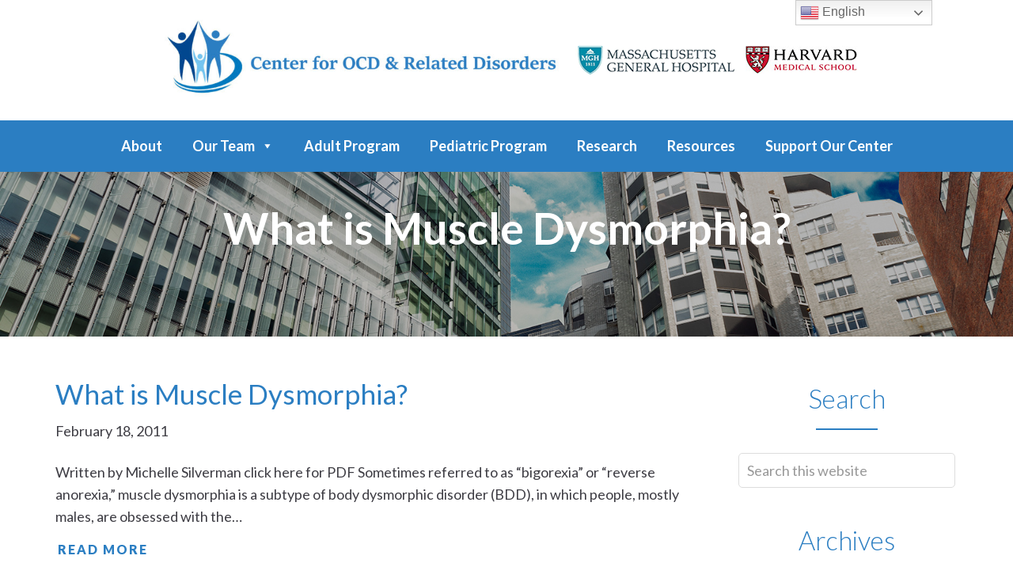

--- FILE ---
content_type: text/css
request_url: https://mghocd.org/wp-content/cache/min/1/wp-content/themes/Mass-General/style.css?ver=1769138677
body_size: 7410
content:
@font-face{font-display:swap;font-family:'Icon';src:url(../../../../../../themes/Mass-General/fonts/Icon.eot);src:url('../../../../../../themes/Mass-General/fonts/Icon.eot?#iefix') format('embedded-opentype'),url(../../../../../../themes/Mass-General/fonts/Icon.woff) format('woff'),url(../../../../../../themes/Mass-General/fonts/Icon.ttf) format('truetype'),url('../../../../../../themes/Mass-General/fonts/Icon.svg#Icon') format('svg');font-weight:400;font-style:normal}article,aside,details,figcaption,figure,footer,header,hgroup,main,nav,section,summary{display:block}audio,canvas,video{display:inline-block}audio:not([controls]){display:none;height:0}[hidden]{display:none}html{font-family:sans-serif;-ms-text-size-adjust:100%;-webkit-text-size-adjust:100%}body{margin:0}a:focus{outline:thin dotted}a:active,a:hover{outline:0}h1{font-size:2em;margin:.67em 0}abbr[title]{border-bottom:1px dotted}b,strong{font-weight:700}dfn{font-style:italic}hr{-moz-box-sizing:content-box;box-sizing:content-box;height:0}mark{background:#ff0;color:#000}code,kbd,pre,samp{font-family:monospace,serif;font-size:1em}pre{white-space:pre-wrap}q{quotes:"\201C" "\201D" "\2018" "\2019"}small{font-size:80%}sub,sup{font-size:75%;line-height:0;position:relative;vertical-align:baseline}sup{top:-.5em}sub{bottom:-.25em}img{border:0}svg:not(:root){overflow:hidden}figure{margin:0}fieldset{border:1px solid silver;margin:0 2px;padding:.35em .625em .75em}legend{border:0;padding:0}button,input,select,textarea{font-family:inherit;font-size:100%;margin:0}button,input{line-height:normal}button,select{text-transform:none}button,html input[type="button"],input[type="reset"],input[type="submit"]{-webkit-appearance:button;cursor:pointer}button[disabled],html input[disabled]{cursor:default}input[type="checkbox"],input[type="radio"]{box-sizing:border-box;padding:0}input[type="search"]{-webkit-appearance:textfield;-moz-box-sizing:content-box;-webkit-box-sizing:content-box;box-sizing:content-box}input[type="search"]::-webkit-search-cancel-button,input[type="search"]::-webkit-search-decoration{-webkit-appearance:none}button::-moz-focus-inner,input::-moz-focus-inner{border:0;padding:0}textarea{overflow:auto;vertical-align:top}table{border-collapse:collapse;border-spacing:0}*,input[type="search"]{-webkit-box-sizing:border-box;-moz-box-sizing:border-box;box-sizing:border-box}.clearfix:before,.entry:before,.entry-content:before,.footer-widgets:before,.nav-primary:before,.nav-secondary:before,.pagination:before,.site-container:before,.site-footer:before,.site-header:before,.site-inner:before,.wrap:before{content:" ";display:table}.clearfix:after,.entry:after,.entry-content:after,.footer-widgets:after,.nav-primary:after,.nav-secondary:after,.pagination:after,.site-container:after,.site-footer:after,.site-header:after,.site-inner:after,.wrap:after,.clear{clear:both;content:" ";display:table}html{font-size:62.5%}body{color:#3e3d44;font-family:'Lato',sans-serif;font-size:18px;font-size:1.8rem;font-weight:400;line-height:1.6}::-moz-selection{background-color:#333;color:#fff}::selection{background-color:#333;color:#fff}a{color:#2b7ec2;font-weight:400;text-decoration:none}a:hover{color:#0ebfe9}p{margin:0 0 15px;margin:0 0 1.5rem;padding:0}ol,ul{margin:0;padding:0}blockquote,blockquote::before{color:#999}blockquote{margin:40px;margin:4rem}blockquote::before{content:"\201C";display:block;font-size:30px;font-size:3rem;height:0;left:-20px;position:relative;top:-10px}.entry-content code{background-color:#333}cite{font-style:normal}.button{transition-duration:0.3s;transition-property:background;transition-timing-function:linear}h1,h2,h3,h4,h5,h6{color:#2b7ec2;font-family:'Lato',sans-serif;font-weight:400;line-height:1.4;margin:0 0 15px;margin:0 0 1.5rem}h1{font-size:55px;font-size:5.5rem}h2{font-size:35px;font-size:3.5rem}h3{font-size:30px;font-size:3rem}h4{font-size:20px;font-size:2rem}h5{font-size:18px;font-size:1.8rem}h6{color:#3e3d44;font-size:24px;font-size:2.4rem}embed,iframe,img,object,video,.wp-caption{max-width:100%}img{height:auto}.featured-content img,.gallery img{width:auto}input,select,textarea{background-color:#fff;border:1px solid #ddd;border-radius:5px;color:#333;padding:10px;padding:1rem;width:100%}input:focus,textarea:focus{border:1px solid #333;outline:none}::-moz-placeholder{color:#999;opacity:1}::-webkit-input-placeholder{color:#999}button,input[type="button"],input[type="reset"],input[type="submit"],.button,.entry-content .button{background-color:#333;border:none;box-shadow:none;color:#fff;cursor:pointer;font-weight:300;padding:16px 24px;padding:1.6rem 2.4rem;text-transform:uppercase;width:auto}button:hover,input:hover[type="button"],input:hover[type="reset"],input:hover[type="submit"],.button:hover,.entry-content .button:hover{background-color:#0ebfe9}input[type="search"]::-webkit-search-cancel-button,input[type="search"]::-webkit-search-results-button{display:none}table{border-collapse:collapse;border-spacing:0;line-height:2;margin-bottom:40px;margin-bottom:4rem;width:100%}tbody{border-bottom:1px solid #ddd}th,td{text-align:left}th{font-weight:700;text-transform:uppercase}td{border-top:1px solid #ddd;padding:6px 0;padding:.6rem 0}.wrap{margin:0 auto;max-width:1140px}.site-inner{clear:both;padding-top:45px}.home .site-inner{padding:0}.minimum-landing .site-inner{margin:40px auto;margin:4rem auto;padding:60px 60px 20px;padding:6rem 6rem 2rem;width:800px}.content{float:left;width:830px}.sidebar-content .content{float:right}.full-width-content .content{width:100%}.avatar{float:left}.alignleft .avatar{margin-right:24px;margin-right:2.4rem}.alignright .avatar{margin-left:24px;margin-left:2.4rem}.author-box .avatar{height:72px;margin-right:24px;margin-right:2.4rem;width:72px}.entry-comments .avatar{height:48px;width:48px}.search-form input[type="submit"]{border:0;clip:rect(0,0,0,0);height:1px;margin:-1px;padding:0;position:absolute;width:1px}.search-form{overflow:hidden;padding:3px;padding:.3rem;width:100%}img.centered,.aligncenter{display:block;margin:0 auto 24px;margin:0 auto 2.4rem}img.alignnone{margin-bottom:12px;margin-bottom:1.2rem}.alignleft{float:left;text-align:left}.alignright{float:right;text-align:right}a.alignleft,img.alignleft,.wp-caption.alignleft{margin:0 24px 24px 0;margin:0 2.4rem 2.4rem 0}a.alignright,img.alignright,.wp-caption.alignright{margin:0 0 24px 24px;margin:0 0 2.4rem 2.4rem}a.alignleft,a.alignright{border:none}.wp-caption-text{text-align:center}.widget-area{word-wrap:break-word}.widget_calendar table{width:100%}.widget_calendar td,.widget_calendar th{text-align:center}.breadcrumb{margin-bottom:40px;margin-bottom:4rem}.archive-description,.author-box{background-color:#f5f5f5}.archive-description{margin-bottom:40px;margin-bottom:4rem;padding:40px 40px 16px;padding:4rem 4rem 1.6rem;display:none}.author-box{margin-bottom:40px;margin-bottom:4rem;padding:40px;padding:4rem}.single .author-box{margin-bottom:60px;margin-bottom:6rem}.author-box-title{margin-bottom:4px;margin-bottom:.4rem}.author-box p{margin-bottom:0}.author-box .avatar{margin-right:24px;margin-right:2.4rem}.entry-title{line-height:1}.entry-title a,.sidebar .widget-title a{border:none}.widget-title{margin-bottom:24px;margin-bottom:2.4rem}.sidebar .widget-title a{border:none}.archive-title{margin-bottom:24px;margin-bottom:2.4rem}div.gform_wrapper input[type="email"],div.gform_wrapper input[type="text"],div.gform_wrapper textarea,div.gform_wrapper .ginput_complex label{padding:16px;padding:1.6rem}div.gform_wrapper .ginput_complex label{padding:0}div.gform_wrapper li,div.gform_wrapper form li{margin:16px 0 0;margin:1.6rem 0 0}.site-header{z-index:999;width:100%}#sticky-header{position:fixed;width:100%;-webkit-transition:all 0.3s linear;-moz-transition:all 0.3s linear;-o-transition:all 0.3s linear;-ms-transition:all 0.3s linear;transition:all 0.3s linear;z-index:999;background:#fff}#sticky-header.sticky{position:fixed;top:0;left:0;width:100%;background:#fff;z-index:999999;-webkit-transition:all 0.3s linear;-moz-transition:all 0.3s linear;-o-transition:all 0.3s linear;-ms-transition:all 0.3s linear;transition:all 0.3s linear}.title-area{float:left;padding:14px 0 0;padding:1.4rem 0 0rem;width:320px}.header-image .title-area{padding:0}.site-title{line-height:1;margin:0;text-transform:uppercase}.site-title a,.site-title a:hover{border:none}.site-description{line-height:1.2;margin:0}.header-full-width .title-area,.header-full-width .site-title{width:100%}.site-header .widget-area{float:right;text-align:right;width:800px}.site-header .search-form{float:right;margin-top:10px;margin-top:1rem}.genesis-nav-menu{clear:both;line-height:1.5;width:100%}.genesis-nav-menu .menu-item{display:inline-block;text-align:left}.genesis-nav-menu a{border:none;color:#fff;display:block;font-size:18px;font-size:1.8rem;font-weight:700;padding:18px 0 19px;padding:1.8rem 1.9rem;position:relative}.genesis-nav-menu a:hover,.genesis-nav-menu .current-menu-item>a,.genesis-nav-menu .sub-menu .current-menu-item>a:hover{color:#d4e4e7}.genesis-nav-menu>.menu-item>a{text-transform:capitalize}.genesis-nav-menu .sub-menu{left:-9999px;letter-spacing:0;opacity:0;position:absolute;-webkit-transition:opacity .4s ease-in-out;-moz-transition:opacity .4s ease-in-out;-ms-transition:opacity .4s ease-in-out;-o-transition:opacity .4s ease-in-out;transition:opacity .4s ease-in-out;width:200px;z-index:99}.genesis-nav-menu .sub-menu a{background-color:#fff;border:1px solid #eee;border-top:none;padding:16px 20px;padding:1.6rem 2rem;position:relative;width:200px}.genesis-nav-menu .sub-menu .sub-menu{margin:-54px 0 0 159px}.genesis-nav-menu .menu-item:hover{position:static}.genesis-nav-menu .menu-item:hover>.sub-menu{left:auto;opacity:1}.genesis-nav-menu>.first>a{padding-left:0}.genesis-nav-menu>.last>a{padding-right:0}.genesis-nav-menu>.right{display:inline-block;float:right;list-style-type:none;padding:20px 0;padding:2rem 0;text-transform:uppercase}.genesis-nav-menu>.right>a{display:inline;padding:0}.genesis-nav-menu>.rss>a{margin-left:48px;margin-left:4.8rem}.genesis-nav-menu>.search{padding:6px 0 0;padding:.6rem 0 0}.nav-primary{background-color:#2b7ec2}.nav-primary a,.nav-primary .genesis-nav-menu .sub-menu a{color:#fff}.nav-primary .genesis-nav-menu .sub-menu a{background-color:#333;border:1px solid #444;border-top:none}.nav-primary .sub-menu a:hover{color:#0ebfe9}#responsive-menu-icon{cursor:pointer;display:none}#responsive-menu-icon::before{-webkit-font-smoothing:antialiased;color:#333;content:"\e00e  MENU";font-family:'Icon';font-size:16px;font-size:1.6rem;font-style:normal;font-variant:normal;font-weight:400;line-height:1;margin:0 auto;speak:none;text-transform:none}.c-hamburger{display:none;position:relative;overflow:hidden;margin:0;padding:0;width:60px;height:50px;font-size:0;text-indent:-9999px;appearance:none;box-shadow:none;border-radius:none;border:none;cursor:pointer;transition:background 0.3s;float:right}.c-hamburger:focus{outline:none}.c-hamburger span{display:block;position:absolute;top:23px;left:14px;right:14px;height:5px;background:#fff}.c-hamburger span::before,.c-hamburger span::after{position:absolute;display:block;left:0;width:100%;height:5px;background-color:#fff;content:""}.c-hamburger span::before{top:-10px}.c-hamburger span::after{bottom:-10px}.c-hamburger--htx{background-color:#01478F}.c-hamburger--htx span{transition:background 0s 0.3s}.c-hamburger--htx span::before,.c-hamburger--htx span::after{transition-duration:0.3s,0.3s;transition-delay:0.3s,0s}.c-hamburger--htx span::before{transition-property:top,transform}.c-hamburger--htx span::after{transition-property:bottom,transform}.c-hamburger--htx.is-active{background-color:#018CA7}.c-hamburger--htx.is-active span{background:none}.c-hamburger--htx.is-active span::before{top:0;transform:rotate(45deg)}.c-hamburger--htx.is-active span::after{bottom:0;transform:rotate(-45deg)}.c-hamburger--htx.is-active span::before,.c-hamburger--htx.is-active span::after{transition-delay:0s,0.3s}.entry-content ol,.entry-content p,.entry-content ul,.quote-caption{margin-bottom:26px;margin-bottom:2.6rem}.entry-content ol,.entry-content ul{list-style:none;padding:0;margin:0;padding-left:1em}.entry-content ul li{padding-left:0em;text-indent:-1em;line-height:2.2;list-style-type:none}.entry-content ol{margin-left:3rem}.entry-content ul li::before{content:"• ";color:#2b7ec2;margin-right:3px}.entry-content ul.tml-links li::before{display:none}.entry-content ol li{list-style-type:decimal}.entry-content ol li ul li{list-style-type:none}.entry-content ol ol,.entry-content ul ul{margin-bottom:0}.entry-header .entry-meta{margin-bottom:24px;margin-bottom:2.4rem}.entry-comments-link::before{content:"\2014";margin:0 6px 0 2px;margin:0 .6rem 0 .2rem}.entry-categories,.entry-tags{display:block}.pagination{clear:both;margin:40px 0;margin:4rem 0}.pagination li{display:inline;margin-right:4px}.pagination li a{background-color:#333;border:none;border-radius:3px;color:#fff;cursor:pointer;display:inline-block;font-size:14px;font-size:1.4rem;font-weight:300;padding:8px 12px;padding:.8rem 1.2rem}.pagination li a:hover,.pagination li.active a{background-color:#0ebfe9}.comment-respond,.entry-comments,.entry-pings{margin-bottom:60px;margin-bottom:6rem}.comment-content{clear:both}.entry-comments .comment-author{margin-bottom:0}.comment-respond input[type="email"],.comment-respond input[type="text"],.comment-respond input[type="url"]{width:50%}.comment-respond label{display:block;margin-right:12px;margin-right:1.2rem}.comment-list li,.ping-list li{list-style-type:none}.comment-list li{margin-top:24px;margin-top:2.4rem;padding:32px;padding:3.2rem}.comment-list li li{margin-right:-32px;margin-right:-3.2rem}li.comment{background-color:#f5f5f5;border:2px solid #fff;border-right:none}.comment .avatar{margin:0 16px 24px 0;margin:0 1.6rem 2.4rem 0}.entry-pings .reply{display:none}.form-allowed-tags{background-color:#f5f5f5;padding:24px;padding:2.4rem}.sidebar{float:right;margin-top:10px;margin-top:1rem;width:280px;text-align:center}.sidebar .widget-title::after{margin:15px auto 26px}.sidebar .widget-title{font-size:33px}.sidebar-content .sidebar{float:left}.sidebar img{margin-bottom:15px;margin-bottom:1.5rem}.sidebar p:last-child,.sidebar .featured-content img{margin-bottom:0}.sidebar li{list-style-type:none;margin-bottom:6px;margin-bottom:.6rem;word-wrap:break-word}.sidebar ul>li:last-child{margin-bottom:0}.sidebar .widget{margin-bottom:40px;margin-bottom:4rem}.footer-widgets{clear:both;color:#fff;background-color:#2b7ec2;line-height:1.3;font-size:17px}.footer-widgets .wrap{padding:50px 0 30px;padding:5rem 0 3rem;max-width:1165px}.footer-widgets-1{width:100%}.footer-widgets li{list-style-type:none;margin-bottom:6px;margin-bottom:.6rem;word-wrap:break-word}.footer-widgets a{color:#fff}.footer-widgets .fab{font-size:0;margin-right:35px}.footer-widgets .fab:before{font-size:35px}.site-footer{background-color:#333;padding:60px 0;padding:6rem 0;text-align:center}.screen-reader-text,.screen-reader-text span,.screen-reader-shortcut{position:absolute!important;clip:rect(0,0,0,0);height:1px;width:1px;border:0;overflow:hidden}.screen-reader-text:focus,.screen-reader-shortcut:focus,.genesis-nav-menu .search input[type="submit"]:focus,.widget_search input[type="submit"]:focus{clip:auto!important;height:auto;width:auto;display:block;font-size:1em;font-weight:700;padding:15px 23px 14px;color:#333;background:#fff;z-index:100000;text-decoration:none;box-shadow:0 0 2px 2px rgba(0,0,0,.6)}.more-link{position:relative}.menu .menu-item:focus{position:static}.menu .menu-item>a:focus+ul.sub-menu,.menu .menu-item.sf-hover>ul.sub-menu{left:auto;opacity:1}.genesis-skip-link{margin:0}.genesis-skip-link li{height:0;width:0;list-style:none}:focus{color:#333;outline:#ccc solid 1px}.title-area{text-align:center}.title-area img{margin:0 5px;vertical-align:middle}nav .wrap{max-width:1045px}#hero{position:relative;line-height:0;font-weight:700;color:#fff;font-size:30px;margin-top:167px}#hero img{width:100%}#hero .wrap{position:absolute;top:50%;left:0%;transform:translateY(-50%);-webkit-transform:translateY(-50%);-ms-transform:translateY(-50%);text-align:center;line-height:1.4;max-width:inherit;width:100%;padding-left:calc((100% - 1150px) / 2);padding-right:calc((100% - 1150px) / 2)}#hero h1{position:relative;font-weight:700;color:#fff;padding:0 25px;text-align:center}.widget-title{color:#2b7ec2;font-weight:300;font-size:45px;text-align:center;position:relative}.widget-title:after,.home #hero h1:after{content:"";display:block;width:78px;height:2px;background:#2b7ec2;margin:31px auto 31px}#hero h1:after{background:#ffffff!important}.smaller-content .siteorigin-widget-tinymce{max-width:850px;margin:0 auto}.blue-btn,.white-btn{display:inline-block;font-weight:900;font-size:16px;color:#2b7ec2;text-transform:uppercase;padding:15px 0 14px 63px;background-image:url(../../../../../../themes/Mass-General/images/blue-plus.png);background-repeat:no-repeat;background-position:0 0;letter-spacing:2px;margin-top:35px}.white-btn{background-image:url(../../../../../../themes/Mass-General/images/white-plus.png);color:#fff}.white-btn:hover{color:#fff;background-position:0 -54px}.blue-btn:hover{background-position:0 -54px;color:#01488f}.blue-panel{color:#fff}.home .blue-panel h3{margin-bottom:38px}.blue-panel h3{margin-bottom:55px;color:#fff}.home .blue-panel .widget-title::after{display:none}.blue-panel .widget-title::after{background:#fff;margin:20px auto 0}.panel-padding{padding:45px 0 30px}.home .panel-padding{padding:80px 0 60px}.btn{display:inline-block;background:#2b7ec2;color:#fff;text-transform:uppercase;font-weight:900;font-size:15px;padding:18px 54px;letter-spacing:3px}.btn:hover{background:#01488f;color:#fff}.image-text-box-panel{color:#fff;line-height:1.59}.image-text-box-panel .widget-title{color:#fff}.image-text-box-panel .widget-title:after{background-color:#fff}.image-text-box-panel .text-box{padding:0 15%}.image-text-box-panel.white{color:#3e3d44}.image-text-box-panel.white .widget-title{color:#2b7ec2}.image-text-box-panel.white .widget-title:after{background-color:#2b7ec2}.program-news .lsow-carousel{margin-top:60px}.entry-content .program-news p{margin-bottom:0;line-height:1.5;font-size:17px}.program-news strong{color:#2b7ec2}.program-news img{float:left;margin-right:10px!important}.view{width:100%;display:inline-block;overflow:hidden;position:relative;text-align:center;cursor:default;margin-right:0;margin-bottom:25px;line-height:1.4;background:#fff}.view-first img{-webkit-transition:all 0.2s linear;-moz-transition:all 0.2s linear;-o-transition:all 0.2s linear;-ms-transition:all 0.2s linear;transition:all 0.2s linear}.view img{display:block;position:relative}.view>img{width:100%}.view .box-content{position:relative;width:100%;padding:0% 8% 0% 8%;top:inherit;transform:none;-webkit-transform:none;-ms-transform:none;z-index:999;background:#043d79;min-height:127px;box-shadow:10px 0 8px -8px #000}.view .box-content h4{position:absolute;top:50%;;transform:translateY(-50%);-webkit-transform:translateY(-50%);-ms-transform:translateY(-50%);font-size:22px;font-weight:700;text-transform:none;color:#fff;left:0;width:100%;text-align:center;padding:0 16%}.view-first .mask{opacity:0;-webkit-transition:all 0.4s ease-in-out;-moz-transition:all 0.4s ease-in-out;-o-transition:all 0.4s ease-in-out;-ms-transition:all 0.4s ease-in-out;transition:all 0.4s ease-in-out}.view .mask,.view .content{width:100%;height:100%;position:absolute;overflow:hidden;top:0;left:0}.mask-inner{top:50%;transform:translateY(-50%);-webkit-transform:translateY(-50%);-ms-transform:translateY(-50%);position:absolute;padding:0;width:100%;height:100%;text-align:center;color:#fff;font-size:14px;z-index:999}.mask-inner a{display:block;width:100%;height:100%}.view:hover .mask-inner::before,.view:hover .mask-inner::after{opacity:1;-webkit-transform:scale(1);-ms-transform:scale(1);transform:scale(1)}.mask-inner h5{color:#fff;font-size:20px;padding-bottom:25px}.view .mask-inner p{font-size:17px;text-align:center}.view-first:hover h3{display:none}.view-first:hover .mask{opacity:1;z-index:9999;background:rgba(1,72,173,.65)}.box-image{position:relative}.view-first:hover .box-image:after{content:"";display:block;width:94px;height:60px;background:url(../../../../../../themes/Mass-General/images/white-arrow.png) center center no-repeat;position:absolute;left:50%;top:50%;transform:translate(-50%,-50%);-webkit-transform:translate(-50%,-50%);-ms-transform:translate(-50%,-50%);z-index:99999}.view-first:hover p{-webkit-transition-delay:0.1s;-moz-transition-delay:0.1s;-o-transition-delay:0.1s;-ms-transition-delay:0.1s;transition-delay:0.1s}.view-first:hover p,.view-first:hover a.info{opacity:1;-webkit-transform:translateY(0);-moz-transform:translateY(0);-o-transform:translateY(0);-ms-transform:translateY(0);transform:translateY(0)}.view p{font-size:18px;position:relative;color:#fff;padding:0 35px;text-align:center;font-weight:400;margin-bottom:20px}.view-first:hover p{margin-bottom:10px;padding:0}.mask-inner a.btn{color:#fff;font-size:17px;margin-bottom:19px;padding:6px 20px;margin-top:15px}.mask-inner a.btn:hover{color:#fff;background:#af0002}body .lsow-container button.slick-prev{width:18px;height:35px;background-image:url(../../../../../../themes/Mass-General/images/left-arrow.png)!important;background-repeat:no-repeat!important;font-size:0}body .lsow-container button.slick-prev:before{display:none}body .lsow-container button.slick-next{width:18px;height:35px;background-image:url(../../../../../../themes/Mass-General/images/right-arrow.png)!important;background-repeat:no-repeat!important;font-size:0}body .lsow-container button.slick-next:before{display:none}body .lsow-accordion.style3 .lsow-panel:first-child{border-top:0}body .lsow-accordion.style3 .lsow-panel{border-bottom:1px solid #005186}body .lsow-accordion.style3 .lsow-panel .lsow-panel-title{padding:31px 50px 31px 5px;font-size:18px;font-weight:700;text-transform:capitalize;color:#2b7ec2}body .lsow-accordion.style3 .lsow-panel .lsow-panel-title::after{top:23px}body .lsow-accordion.style3 .lsow-panel .lsow-panel-title::after{right:0;top:26px;font-size:18px;line-height:1.9;color:#fff;background:#2b7ec2;width:36px;height:36px;border-radius:100%;text-align:center}body .lsow-accordion.style3 .lsow-panel.lsow-active .lsow-panel-title::after{color:#fff}#faq-panel{padding:55px 0 150px}.page-template-page_blog article,.archive article{margin-bottom:40px;padding-bottom:20px;border-bottom:6px double #2b7ec2}.page-template-page_blog article .blue-btn,.archive article{margin-top:10px}.read-more{display:inline-block;font-weight:900;font-size:16px;color:#2b7ec2;text-transform:uppercase;padding:15px 3px;letter-spacing:2px;margin-top:0}body .gform_wrapper .gform_footer input.button,body .gform_wrapper .gform_footer input[type="submit"]{padding:12px 20px;display:inline-block;font-weight:900;font-size:16px;background:#2b7ec2;color:#fff}body .gform_wrapper .top_label select.large{padding:5px 5px}.hover-boxes-panel .panel-grid-cell{width:25%!important}.image-text-box-panel .panel-grid-cell{width:50%!important}body #mega-menu-wrap-primary #mega-menu-primary[data-effect="fade_up"] li.mega-menu-item.mega-menu-megamenu>ul.mega-sub-menu{padding-left:calc((1495px - 1140px) / 2)!important;padding-right:calc((1495px - 1140px) / 2)!important}body .gform_wrapper ul.gform_fields li.gfield{padding-right:16px;text-indent:0;margin-top:5px}body .gform_wrapper ul li.field_description_below div.ginput_container_checkbox,body .gform_wrapper ul li.field_description_below div.ginput_container_radio{margin-top:5px}body .gform_wrapper .gfield_checkbox li,body .gform_wrapper .gfield_radio li{margin:0 0 0}#sub-title h2{padding:35px 15px 25px 15px;text-align:center;display:block;color:#2b7ec2;margin-bottom:0}.site-container{overflow:hidden}.display-posts-listing .listing-item{padding-bottom:1em;border-bottom:1px solid #000;margin-bottom:1em;clear:both;overflow:hidden}.display-posts-listing .image{float:left;padding-right:20px;width:220px}.display-posts-listing .listing-item .image img{width:100%}.display-posts-listing .listing-item .excerpt{display:block;overflow:hidden}.staff-img{margin-right:25px}.single-staff .entry{margin-bottom:25px}.single-staff .site-inner{padding-top:10px}.single-staff #sub-title h2{padding:25px 15px 25px 15px}.entry-subtitle{display:block;font-size:20px}.news-feed{display:block;margin-bottom:15px;clear:both;overflow:hidden}.news-person-thumbnail{width:220px;float:left;margin-right:30px}.news-content{width:850px;float:left}.news-content h2{font-size:30px}.news-feed-date{font-weight:700;margin-bottom:10px}.news-left{width:122px;height:122px;float:left;margin-right:10px;border-radius:30%}.news-left img{width:100%!important;border-radius:61%;opacity:1}.news-right{width:210px;float:left}.program-news .metaslider .caption-wrap{opacity:1!important}.program-news .metaslider.ms-theme-outline .flexslider ul.slides .caption-wrap .caption{font-size:18px;text-align:left;color:#3e3d44;padding:0;background:transparent;position:relative;overflow:hidden}.news-right span{display:block}.program-news .metaslider.ms-theme-outline .flexslider ul.slides .caption-wrap{background:transparent;position:relative}.program-news .flexslider .slides li>img{display:none}.program-news .metaslider.ms-theme-outline .flexslider ul.flex-direction-nav li a{opacity:1!important;border:0px!important}.program-news .metaslider.ms-theme-outline .flexslider ul.flex-direction-nav li a::before{width:18px;height:35px;background-image:url(../../../../../../themes/Mass-General/images/left-arrow.png)!important;background-repeat:no-repeat!important;font-size:0}.entry-content .program-news ul li{text-indent:0em}.program-news .metaslider.ms-theme-outline .flexslider ul.flex-direction-nav li a.flex-prev{left:-55px!important}.program-news .metaslider.ms-theme-outline .flexslider ul.flex-direction-nav li a.flex-next{right:-55px!important}.metaslider.ms-theme-outline .flexslider ul.flex-direction-nav li a,.metaslider.ms-theme-outline a.rslides_nav,.metaslider.ms-theme-outline div.nivoSlider div.nivo-directionNav a,.metaslider.ms-theme-outline .coin-slider .coin-slider div a{top:31%!important}.pagenav{overflow:hidden;margin-top:30px;margin-bottom:20px}.search-results article{border-bottom:1px solid #000;margin-bottom:1.5em}body .gform_wrapper ul.gfield_checkbox li,body .gform_wrapper ul.gfield_radio li{padding:0!important;display:inline-block;text-indent:0;margin-right:5px}@media only screen and (min-width:1380px){body #mega-menu-wrap-primary #mega-menu-primary[data-effect="fade_up"] li.mega-menu-item.mega-menu-megamenu>ul.mega-sub-menu{padding-left:calc((1600px - 1140px) / 2)!important;padding-right:calc((1600px - 1140px) / 2)!important}}@media only screen and (min-width:1550px){body #mega-menu-wrap-primary #mega-menu-primary[data-effect="fade_up"] li.mega-menu-item.mega-menu-megamenu>ul.mega-sub-menu{padding-left:calc((1795px - 1140px) / 2)!important;padding-right:calc((1695px - 1140px) / 2)!important}}@media only screen and (min-width:1800px){body #mega-menu-wrap-primary #mega-menu-primary[data-effect="fade_up"] li.mega-menu-item.mega-menu-megamenu>ul.mega-sub-menu{padding-left:calc((2000px - 1140px) / 2)!important;padding-right:calc((1695px - 1140px) / 2)!important}}@media only screen and (max-width:1179px){.wrap{max-width:960px}.site-header .widget-area{width:620px}.content{width:660px}.genesis-nav-menu a{font-size:16px}.nav-primary{text-align:center}h1{font-size:45px}#hero{font-size:24px}#hero .wrap{padding-left:calc((100% - 980px) / 2);padding-right:calc((100% - 980px) / 2)}.widget-title{font-size:35px}.blue-btn,.white-btn{margin-top:0}.home .panel-padding{padding:55px 0 40px}.view .box-content h4{font-size:17px}.view .box-content{min-height:90px}.home .panel-padding{padding:20px 0 30px}.widget-title:after,.home #hero h1:after{margin:15px auto 20px}.image-text-box-panel .text-box{padding:0 5%}.image-text-box-panel .panel-grid-cell{margin:0px!important;width:50%!important}.entry-content .program-news p{line-height:1.4;font-size:14px}.footer-widgets{font-size:15px}.entry-content ul li{text-indent:0}.entry-title{font-size:2.8rem}body #mega-menu-wrap-primary #mega-menu-primary[data-effect="fade_up"] li.mega-menu-item.mega-menu-megamenu>ul.mega-sub-menu{padding-left:0!important;padding-right:0!important}body #metaslider_3929.flexslider .slides li{margin-right:5px!important;width:320px!important}.news-left{width:100px}.news-right{width:195px}.program-news .metaslider.ms-theme-outline .flexslider ul.flex-direction-nav li a.flex-next{right:-40px!important}.program-news .metaslider.ms-theme-outline .flexslider ul.flex-direction-nav li a.flex-prev{left:-40px!important}.news-person-thumbnail{width:20%;margin-right:2%}.news-content{width:78%}}@media only screen and (max-width:980px){.wrap{max-width:700px}.site-header{position:relative}.site-header .title-area,.site-header .search-form,.site-header .widget-area,.site-tagline-left,.site-tagline-right{text-align:center}.genesis-nav-menu li,.site-header ul.genesis-nav-menu,.site-tagline-left,.site-tagline-right{float:none}.content{float:none;width:100%}.sidebar{float:none;width:300px;margin:15px auto 0}.minimum-landing .site-inner{margin:0;padding:40px 40px 0;padding:4rem 4rem 0}.minimum-landing .site-container{padding:5%}.site-footer .wrap,.site-tagline{padding-left:5%;padding-right:5%}.title-area img{max-width:44%}.nav-primary{overflow:hidden}.genesis-nav-menu a,body #mega-menu-wrap-primary #mega-menu-primary>li.mega-menu-item>a.mega-menu-link{font-size:14px;padding:0rem .8rem}h1{font-size:30px}#hero{font-size:19px}#hero .wrap{padding-left:calc((100% - 700px) / 2);padding-right:calc((100% - 700px) / 2)}.widget-title{font-size:27px}body{font-size:1.6rem}.view .box-content h4{font-size:14px}.btn{padding:13px 40px}.image-text-box-panel .panel-grid-cell{font-size:14px}.image-text-box-panel .widget-title{margin-bottom:5px;font-size:24px}.widget-title:after,.home #hero h1:after{margin:10px auto 9px}.entry-content p{margin-bottom:15px}.footer-widgets{font-size:13px}.footer-widgets br{display:none}h6{font-size:2rem}.panel-padding{padding:25px 0 15px}#hero{margin-top:140px}body #metaslider_3929.flexslider .slides li{width:350px!important}.news-right{width:230px}.news-content h2{font-size:21px}}@media only screen and (max-width:730px){body #metaslider_3929.flexslider .slides li{width:184px!important}.news-left{width:110px;float:none;margin:0 auto}.news-right{width:100%;float:none;text-align:center}.wrap{max-width:95%}.title-area,.content,.footer-widgets-1,.footer-widgets-2,.footer-widgets-3,.minimum-landing .site-inner,.sidebar,.site-header .widget-area,.site-tagline-left,.site-tagline-right{float:none;width:100%}.genesis-nav-menu a{padding:5px 10px;padding:.5rem 1rem}.responsive-menu{display:none}#responsive-menu-icon,.c-hamburger{display:block}.genesis-nav-menu .menu-item{display:block;text-align:left;padding-left:10px}.genesis-nav-menu .sub-menu{left:0;width:100%;opacity:1;position:relative}.genesis-nav-menu .sub-menu a{background-color:transparent;border:0;padding:.6rem 2rem;width:100%}.genesis-nav-menu .sub-menu .sub-menu,.site-header .sub-menu .sub-menu{margin:0}.genesis-nav-menu .sub-menu .sub-menu a{padding-left:4rem}.title-area img{max-width:90%;margin:0 auto 15px}#hero .wrap{padding-left:10px;padding-right:10px}#hero h1{padding:0}h1{font-size:20px;line-height:1.2}#hero{font-size:15px;margin-top:0}.hover-boxes-panel .panel-grid-cell{width:100%!important}.view .box-content h4{font-size:18px}.image-text-box-panel .panel-grid-cell{width:100%!important}.image-text-box-panel .widget-title{margin-bottom:20px;font-size:30px}.widget-title:after,.home #hero h1:after{margin:16px auto 9px}.image-text-box-panel .text-box{padding:5% 5%}.footer-widgets .wrap{max-width:95%}.footer-widgets{font-size:16px}.home #hero .wrap{position:relative;top:15px;left:0%;transform:none;-webkit-transform:none;-ms-transform:none;color:#3e3d44}.home #hero h1{color:#3e3d44}.home #hero h1::after{background:#3e3d44!important}body #mega-menu-wrap-primary #mega-menu-primary[data-effect="fade_up"] li.mega-menu-item.mega-menu-megamenu>ul.mega-sub-menu{padding-top:0}body #mega-menu-wrap-primary #mega-menu-primary>li.mega-menu-megamenu>ul.mega-sub-menu>li.mega-menu-item,#mega-menu-wrap-primary #mega-menu-primary>li.mega-menu-megamenu>ul.mega-sub-menu li.mega-menu-column>ul.mega-sub-menu>li.mega-menu-item{padding:8px 10px 0 8px}body #mega-menu-wrap-primary #mega-menu-primary>li.mega-menu-megamenu>ul.mega-sub-menu>li.mega-menu-item>a.mega-menu-link,body #mega-menu-wrap-primary #mega-menu-primary>li.mega-menu-megamenu>ul.mega-sub-menu li.mega-menu-column>ul.mega-sub-menu>li.mega-menu-item>a.mega-menu-link,body #mega-menu-wrap-primary #mega-menu-primary>li.mega-menu-megamenu>ul.mega-sub-menu>li.mega-menu-item li.mega-menu-item>a.mega-menu-link,body #mega-menu-wrap-primary #mega-menu-primary>li.mega-menu-megamenu>ul.mega-sub-menu li.mega-menu-column>ul.mega-sub-menu>li.mega-menu-item li.mega-menu-item>a.mega-menu-link{font-size:16px}body #mega-menu-wrap-primary #mega-menu-primary>li.mega-menu-flyout ul.mega-sub-menu li.mega-menu-item a.mega-menu-link{font-size:14px;line-height:1.8}body #mega-menu-wrap-primary #mega-menu-primary>li.mega-menu-flyout ul.mega-sub-menu{padding-top:10px;padding-bottom:10px}a.alignright,img.alignright,.wp-caption.alignright,a.alignleft,img.alignleft,.wp-caption.alignleft,img.alignnone{margin:0 auto 15px;float:none;display:block}.staff-img.alignleft{float:none;display:block;margin:0 auto 15px}.staff-img.alignleft img{display:block;margin:0 auto}.display-posts-listing .image{float:none;padding-right:0;margin:0 auto;display:block}#sub-title h2{padding:25px 15px 0 15px;font-size:25px}#sticky-header,#sticky-header.sticky{position:relative}.news-person-thumbnail{width:200px;margin:0 auto 10px;float:none}.news-content{width:100%;float:none}.display-posts-listing h3{text-align:center;font-size:22px}.entry-subtitle{font-size:18px}}@media only screen and (max-width:415px){.header-image .site-header .title-area .site-title a{background-size:contain!important}}.page-id-6304 .view:hover .box-image:after{margin-top:60px}.page-id-6304 .view:hover .box-content h4{opacity:0}#gtranslate_wrapper:not(.page-id-6304 #gtranslate_wrapper){display:none!important}

--- FILE ---
content_type: application/javascript
request_url: https://mghocd.org/wp-content/cache/min/1/wp-content/themes/Mass-General/js/custom.js?ver=1766734647
body_size: -226
content:
jQuery(document).ready(function($){$(window).on("scroll",function(){if($(window).scrollTop()>=50){$('#sticky-header').addClass('sticky')}else{$('#sticky-header').removeClass('sticky')}})})

--- FILE ---
content_type: application/javascript
request_url: https://mghocd.org/wp-content/cache/min/1/wp-content/plugins/genesis-featured-page-advanced/assets/js/admin-scripts.js?ver=1766734647
body_size: 347
content:
jQuery(document).ready(function($){fpa_imageUpload={uploader:function(widget_id,widget_id_string){var frame=wp.media({title:fpa_localize_admin_scripts.media_title,multiple:!1,library:{type:'image'},button:{text:fpa_localize_admin_scripts.media_button}});frame.on('close',function(){var attachments=frame.state().get('selection').toJSON();fpa_imageUpload.render(widget_id,widget_id_string,attachments[0])});frame.open();return!1},render:function(widget_id,widget_id_string,attachment){$("#"+widget_id_string+'preview').attr('src',attachment.url);$("#"+widget_id_string+'attachment_id').val(attachment.id);$("#"+widget_id_string+'custom_image').val(attachment.url)},};$(document).on('click','.fpa-show-image input',function(){var input_val=$(this).val();var widget_id=$(this).attr('id');var widget_id_prefix=widget_id.split('-').slice(0,5).join('-');if(input_val==3){$('#'+widget_id_prefix+'-toggle_uploader').show();$('#'+widget_id_prefix+'-toggle_image_size').hide();$('#'+widget_id_prefix+'-toggle_image_alignment').show();$('#'+widget_id_prefix+'-toggle_image_link').show()}else if(input_val==2){$('#'+widget_id_prefix+'-toggle_uploader').hide();$('#'+widget_id_prefix+'-toggle_image_size').show();$('#'+widget_id_prefix+'-toggle_image_alignment').show();$('#'+widget_id_prefix+'-toggle_image_link').show()}else if(input_val==1){$('#'+widget_id_prefix+'-toggle_uploader').hide();$('#'+widget_id_prefix+'-toggle_image_size').hide();$('#'+widget_id_prefix+'-toggle_image_alignment').hide();$('#'+widget_id_prefix+'-toggle_image_link').hide()}});$(document).on('click','.fpa-show-title input',function(){var input_val=$(this).val();var widget_id=$(this).attr('id');var widget_id_prefix=widget_id.split('-').slice(0,5).join('-');if(input_val==2){$('#'+widget_id_prefix+'-toggle_custom_title').show();$('#'+widget_id_prefix+'-toggle_title_link').show();$('#'+widget_id_prefix+'-toggle_title_above').show()}else if(input_val==1){$('#'+widget_id_prefix+'-toggle_custom_title').hide();$('#'+widget_id_prefix+'-toggle_title_link').show();$('#'+widget_id_prefix+'-toggle_title_above').show()}else if(input_val==0){$('#'+widget_id_prefix+'-toggle_custom_title').hide();$('#'+widget_id_prefix+'-toggle_title_link').hide();$('#'+widget_id_prefix+'-toggle_title_above').hide()}});$(document).on('click','.fpa-feature-type input',function(){var input_val=$(this).val();var widget_id=$(this).attr('id');var widget_id_prefix=widget_id.split('-').slice(0,5).join('-');if(input_val=='page'){$('#'+widget_id_prefix+'-feature_type_page').show();$('#'+widget_id_prefix+'-feature_type_page_settings').show();$('#'+widget_id_prefix+'-show_featured_image').attr('disabled',!1);$('#'+widget_id_prefix+'-show_page_title').attr('disabled',!1);$('#'+widget_id_prefix+'-featured_image_disable').removeClass('fpa-disabled');$('#'+widget_id_prefix+'-page_title_disable').removeClass('fpa-disabled');$('#'+widget_id_prefix+'-feature_type_custom').hide()}else if(input_val=='custom'){$('#'+widget_id_prefix+'-feature_type_page').hide();$('#'+widget_id_prefix+'-feature_type_page_settings').hide();$('#'+widget_id_prefix+'-show_featured_image').attr('disabled',!0);$('#'+widget_id_prefix+'-show_page_title').attr('disabled',!0);$('#'+widget_id_prefix+'-featured_image_disable').addClass('fpa-disabled');$('#'+widget_id_prefix+'-page_title_disable').addClass('fpa-disabled');$('#'+widget_id_prefix+'-feature_type_custom').show()}});$(document).on('click','.fpa-toggle-page-settings input',function(){var widget_id=$(this).attr('id');var widget_id_prefix=widget_id.split('-').slice(0,5).join('-');$('#'+widget_id_prefix+'-toggle_page_settings').toggle(this.checked)});$(document).on('click','.fpa-toggle-custom-content input',function(){var widget_id=$(this).attr('id');var widget_id_prefix=widget_id.split('-').slice(0,5).join('-');$('#'+widget_id_prefix+'-toggle_custom_content').toggle(this.checked)});$(document).on('click','.fpa-toggle-content-limit input',function(){var widget_id=$(this).attr('id');var widget_id_prefix=widget_id.split('-').slice(0,5).join('-');$('#'+widget_id_prefix+'-toggle_content_limit').toggle(this.checked)})})

--- FILE ---
content_type: application/javascript; charset=UTF-8
request_url: https://mghocd.org/cdn-cgi/challenge-platform/h/b/scripts/jsd/d251aa49a8a3/main.js?
body_size: 8909
content:
window._cf_chl_opt={AKGCx8:'b'};~function(T6,FG,Fp,FH,Fj,FU,FX,Fy,Ft,T1){T6=I,function(f,C,TS,T5,F,T){for(TS={f:556,C:530,F:450,T:524,Y:468,E:549,e:396,m:487,R:464,a:398,l:428},T5=I,F=f();!![];)try{if(T=parseInt(T5(TS.f))/1*(-parseInt(T5(TS.C))/2)+-parseInt(T5(TS.F))/3*(-parseInt(T5(TS.T))/4)+-parseInt(T5(TS.Y))/5*(-parseInt(T5(TS.E))/6)+parseInt(T5(TS.e))/7+-parseInt(T5(TS.m))/8*(parseInt(T5(TS.R))/9)+-parseInt(T5(TS.a))/10+parseInt(T5(TS.l))/11,C===T)break;else F.push(F.shift())}catch(Y){F.push(F.shift())}}(n,597316),FG=this||self,Fp=FG[T6(456)],FH={},FH[T6(412)]='o',FH[T6(604)]='s',FH[T6(395)]='u',FH[T6(418)]='z',FH[T6(561)]='n',FH[T6(457)]='I',FH[T6(543)]='b',Fj=FH,FG[T6(429)]=function(F,T,Y,E,Y0,Tc,TP,Tn,R,x,V,M,B,A,D,g){if(Y0={f:510,C:413,F:603,T:387,Y:518,E:626,e:500,m:459,R:493,a:488,l:535,x:535,Z:438,V:465,M:603,d:540,B:554,A:577,D:387,g:518,O:387},Tc={f:483,C:510,F:540,T:413,Y:563},TP={f:394,C:453,F:548,T:568},Tn=T6,R={},R[Tn(Y0.f)]=function(O,s){return O<s},R[Tn(Y0.C)]=function(O,s){return O===s},R[Tn(Y0.F)]=function(O,s){return O<s},R[Tn(Y0.T)]=function(O,s){return O+s},R[Tn(Y0.Y)]=function(O,s){return O+s},x=R,null===T||void 0===T)return E;for(V=Fk(T),F[Tn(Y0.E)][Tn(Y0.e)]&&(V=V[Tn(Y0.m)](F[Tn(Y0.E)][Tn(Y0.e)](T))),V=F[Tn(Y0.R)][Tn(Y0.a)]&&F[Tn(Y0.l)]?F[Tn(Y0.R)][Tn(Y0.a)](new F[(Tn(Y0.x))](V)):function(O,Tf,s){for(Tf=Tn,O[Tf(Tc.f)](),s=0;x[Tf(Tc.C)](s,O[Tf(Tc.F)]);x[Tf(Tc.T)](O[s],O[s+1])?O[Tf(Tc.Y)](s+1,1):s+=1);return O}(V),M='nAsAaAb'.split('A'),M=M[Tn(Y0.Z)][Tn(Y0.V)](M),B=0;x[Tn(Y0.M)](B,V[Tn(Y0.d)]);A=V[B],D=FS(F,T,A),M(D)?(g='s'===D&&!F[Tn(Y0.B)](T[A]),Tn(Y0.A)===Y+A?Z(x[Tn(Y0.D)](Y,A),D):g||Z(x[Tn(Y0.g)](Y,A),T[A])):Z(x[Tn(Y0.O)](Y,A),D),B++);return E;function Z(O,s,TI){TI=Tn,Object[TI(TP.f)][TI(TP.C)][TI(TP.F)](E,s)||(E[s]=[]),E[s][TI(TP.T)](O)}},FU=T6(511)[T6(562)](';'),FX=FU[T6(438)][T6(465)](FU),FG[T6(486)]=function(F,T,Y3,TC,Y,E,m,R,l,x){for(Y3={f:502,C:431,F:540,T:589,Y:568,E:391},TC=T6,Y={},Y[TC(Y3.f)]=function(Z,V){return Z<V},E=Y,m=Object[TC(Y3.C)](T),R=0;E[TC(Y3.f)](R,m[TC(Y3.F)]);R++)if(l=m[R],'f'===l&&(l='N'),F[l]){for(x=0;x<T[m[R]][TC(Y3.F)];-1===F[l][TC(Y3.T)](T[m[R]][x])&&(FX(T[m[R]][x])||F[l][TC(Y3.Y)]('o.'+T[m[R]][x])),x++);}else F[l]=T[m[R]][TC(Y3.E)](function(Z){return'o.'+Z})},Fy=function(Yh,YQ,Yu,YK,Yy,YJ,TT,C,F,T,Y){return Yh={f:414,C:532,F:386,T:449,Y:606},YQ={f:382,C:430,F:472,T:542,Y:430,E:479,e:594,m:430,R:388,a:519,l:542,x:458,Z:568,V:430,M:380,d:388,B:435,A:491,D:522,g:430,O:547,s:471,z:430,N:612,W:545,i:533,v:627,G:385,H:439,j:430},Yu={f:540},YK={f:458,C:540,F:439,T:394,Y:453,E:548,e:544,m:394,R:453,a:548,l:394,x:548,Z:587,V:415,M:568,d:491,B:587,A:382,D:538,g:568,O:440,s:519,z:587,N:392,W:424,i:567,v:519,G:547,H:600,j:430,L:508,S:435,k:568,U:541,X:594,J:599,y:411,K:401,b:587,Q:533,h:587,o:625,P:478,c:424,n0:472,n1:568,n2:601,n3:527,n4:578,n5:621,n6:388,n7:503,n8:415,n9:494,nn:503,nI:605,nf:477,nC:613,nF:621,nT:568,nY:545,nE:385},Yy={f:447,C:623,F:503,T:504,Y:490,E:513,e:568,m:470,R:587,a:443},YJ={f:611,C:439},TT=T6,C={'rVgwu':function(E,e){return E<<e},'YzLnI':function(E,e){return E(e)},'GJBgM':function(E,e){return E===e},'FhVlL':TT(Yh.f),'Mcblz':function(E,e){return e==E},'FCqsY':function(E){return E()},'mDyhE':function(E,e){return E<e},'CisAF':function(E,e){return E+e},'qVArN':function(E,e){return E==e},'qaOaP':function(E,e){return E(e)},'BuPtE':function(E,e){return E>e},'pnNXi':function(E,e){return e==E},'DNMEE':function(E,e){return E<<e},'tmbix':function(E,e){return E==e},'BKFpD':function(E,e){return E|e},'ZZCBN':function(E,e){return e&E},'erHyZ':function(E,e){return E==e},'XRAhs':function(E,e){return E|e},'gkmtW':function(E,e){return E==e},'GRwdT':function(E,e){return E==e},'IoBkJ':function(E,e){return E(e)},'bIvSI':TT(Yh.C),'KmwBY':TT(Yh.F),'oBNlc':function(E,e){return E>e},'UDYvL':function(E,e){return E<e},'vjuEp':function(E,e){return E>e},'fQaOK':function(E,e){return E|e},'ZLlrZ':function(E,e){return E&e},'xPcRQ':function(E,e){return E<<e},'qBuUt':function(E,e){return E>e},'LSnbZ':function(E,e){return E|e},'kZRUV':function(E,e){return E<<e},'rGXfK':function(E,e){return e&E},'DfWoy':function(E,e){return E-e},'ZlEsV':function(E,e){return E==e},'eSGAQ':function(E,e){return e|E},'oTeJd':function(E,e){return E(e)},'neAVq':function(E,e){return e*E},'jdlNU':function(E,e){return E<e},'Dkith':function(E,e){return E!=e},'wKCux':function(E,e){return E*e},'ruKcQ':function(E,e){return E-e},'AyAwy':function(E,e){return e==E},'phvsZ':function(E,e){return E-e}},F=String[TT(Yh.T)],T={'h':function(E,YU,Yk,Te,e){if(YU={f:547},Yk={f:424},Te=TT,e={'BVkzr':function(m,R){return m<R},'bTJyk':function(m,R){return R|m},'eWcSN':function(m,R,TY){return TY=I,C[TY(Yk.f)](m,R)},'BFdGY':function(m,R,TE){return TE=I,C[TE(YU.f)](m,R)},'lOthM':function(m,R){return m(R)}},C[Te(Yy.f)](C[Te(Yy.C)],C[Te(Yy.C)]))return C[Te(Yy.F)](null,E)?'':T.g(E,6,function(m,Tr){return Tr=Te,Tr(YJ.f)[Tr(YJ.C)](m)});else{for(X=1,J=0;e[Te(Yy.T)](y,K);Q=e[Te(Yy.Y)](e[Te(Yy.E)](h,1),o),P==c-1?(n0=0,n1[Te(Yy.e)](e[Te(Yy.m)](n2,n3)),n4=0):n5++,n6=0,b++);for(n7=n8[Te(Yy.R)](0),n9=0;16>nn;nf=nF&1.82|nC<<1.55,nT==nY-1?(nE=0,ne[Te(Yy.e)](e[Te(Yy.a)](nr,nm)),nR=0):nw++,na>>=1,nI++);}},'g':function(E,R,x,Tm,Z,V,M,B,A,D,O,s,z,N,W,i,G,H){if(Tm=TT,null==E)return'';for(V={},M={},B='',A=2,D=3,O=2,s=[],z=0,N=0,W=0;C[Tm(YK.f)](W,E[Tm(YK.C)]);W+=1)if(i=E[Tm(YK.F)](W),Object[Tm(YK.T)][Tm(YK.Y)][Tm(YK.E)](V,i)||(V[i]=D++,M[i]=!0),G=C[Tm(YK.e)](B,i),Object[Tm(YK.m)][Tm(YK.R)][Tm(YK.a)](V,G))B=G;else{if(Object[Tm(YK.l)][Tm(YK.Y)][Tm(YK.x)](M,B)){if(256>B[Tm(YK.Z)](0)){for(Z=0;Z<O;z<<=1,C[Tm(YK.V)](N,R-1)?(N=0,s[Tm(YK.M)](C[Tm(YK.d)](x,z)),z=0):N++,Z++);for(H=B[Tm(YK.B)](0),Z=0;C[Tm(YK.A)](8,Z);z=H&1.95|z<<1.7,C[Tm(YK.D)](N,R-1)?(N=0,s[Tm(YK.g)](x(z)),z=0):N++,H>>=1,Z++);}else{for(H=1,Z=0;Z<O;z=C[Tm(YK.O)](z,1)|H,C[Tm(YK.s)](N,R-1)?(N=0,s[Tm(YK.g)](x(z)),z=0):N++,H=0,Z++);for(H=B[Tm(YK.z)](0),Z=0;C[Tm(YK.A)](16,Z);z=C[Tm(YK.N)](C[Tm(YK.W)](z,1),C[Tm(YK.i)](H,1)),C[Tm(YK.v)](N,R-1)?(N=0,s[Tm(YK.M)](C[Tm(YK.G)](x,z)),z=0):N++,H>>=1,Z++);}A--,C[Tm(YK.H)](0,A)&&(A=Math[Tm(YK.j)](2,O),O++),delete M[B]}else for(H=V[B],Z=0;Z<O;z=C[Tm(YK.L)](z<<1,1.14&H),C[Tm(YK.S)](N,R-1)?(N=0,s[Tm(YK.k)](C[Tm(YK.G)](x,z)),z=0):N++,H>>=1,Z++);B=(A--,C[Tm(YK.U)](0,A)&&(A=Math[Tm(YK.j)](2,O),O++),V[G]=D++,C[Tm(YK.X)](String,i))}if(B!==''){if(Object[Tm(YK.l)][Tm(YK.R)][Tm(YK.x)](M,B)){if(C[Tm(YK.J)]!==C[Tm(YK.y)]){if(C[Tm(YK.K)](256,B[Tm(YK.b)](0))){for(Z=0;C[Tm(YK.Q)](Z,O);z<<=1,R-1==N?(N=0,s[Tm(YK.g)](x(z)),z=0):N++,Z++);for(H=B[Tm(YK.h)](0),Z=0;C[Tm(YK.o)](8,Z);z=C[Tm(YK.P)](C[Tm(YK.c)](z,1),C[Tm(YK.n0)](H,1)),N==R-1?(N=0,s[Tm(YK.n1)](x(z)),z=0):N++,H>>=1,Z++);}else{for(H=1,Z=0;Z<O;z=C[Tm(YK.L)](C[Tm(YK.n2)](z,1),H),N==R-1?(N=0,s[Tm(YK.g)](x(z)),z=0):N++,H=0,Z++);for(H=B[Tm(YK.B)](0),Z=0;C[Tm(YK.n3)](16,Z);z=C[Tm(YK.n4)](C[Tm(YK.n5)](z,1),C[Tm(YK.n6)](H,1)),C[Tm(YK.n7)](N,R-1)?(N=0,s[Tm(YK.g)](x(z)),z=0):N++,H>>=1,Z++);}A--,C[Tm(YK.n8)](0,A)&&(A=Math[Tm(YK.j)](2,O),O++),delete M[B]}else{if(E=!![],!C[Tm(YK.n9)](O))return;i(function(L){x(x,L)})}}else for(H=V[B],Z=0;Z<O;z=C[Tm(YK.L)](z<<1.56,1&H),C[Tm(YK.nn)](N,C[Tm(YK.nI)](R,1))?(N=0,s[Tm(YK.g)](x(z)),z=0):N++,H>>=1,Z++);A--,C[Tm(YK.nf)](0,A)&&O++}for(H=2,Z=0;Z<O;z=C[Tm(YK.nC)](C[Tm(YK.nF)](z,1),1&H),N==C[Tm(YK.nI)](R,1)?(N=0,s[Tm(YK.nT)](C[Tm(YK.nY)](x,z)),z=0):N++,H>>=1,Z++);for(;;)if(z<<=1,N==R-1){s[Tm(YK.g)](x(z));break}else N++;return s[Tm(YK.nE)]('')},'j':function(E,Yb,TR){return Yb={f:587},TR=TT,E==null?'':E==''?null:T.i(E[TR(Yu.f)],32768,function(e,Tw){return Tw=TR,E[Tw(Yb.f)](e)})},'i':function(E,R,x,Ta,Z,V,M,B,A,D,O,s,z,N,W,i,H,G){for(Ta=TT,Z=[],V=4,M=4,B=3,A=[],s=x(0),z=R,N=1,D=0;C[Ta(YQ.f)](3,D);Z[D]=D,D+=1);for(W=0,i=Math[Ta(YQ.C)](2,2),O=1;i!=O;G=C[Ta(YQ.F)](s,z),z>>=1,z==0&&(z=R,s=x(N++)),W|=C[Ta(YQ.T)](0<G?1:0,O),O<<=1);switch(W){case 0:for(W=0,i=Math[Ta(YQ.Y)](2,8),O=1;i!=O;G=z&s,z>>=1,0==z&&(z=R,s=x(N++)),W|=(C[Ta(YQ.E)](0,G)?1:0)*O,O<<=1);H=C[Ta(YQ.e)](F,W);break;case 1:for(W=0,i=Math[Ta(YQ.m)](2,16),O=1;O!=i;G=C[Ta(YQ.R)](s,z),z>>=1,C[Ta(YQ.a)](0,z)&&(z=R,s=x(N++)),W|=C[Ta(YQ.l)](C[Ta(YQ.x)](0,G)?1:0,O),O<<=1);H=F(W);break;case 2:return''}for(D=Z[3]=H,A[Ta(YQ.Z)](H);;){if(N>E)return'';for(W=0,i=Math[Ta(YQ.V)](2,B),O=1;C[Ta(YQ.M)](O,i);G=C[Ta(YQ.d)](s,z),z>>=1,C[Ta(YQ.B)](0,z)&&(z=R,s=C[Ta(YQ.A)](x,N++)),W|=C[Ta(YQ.D)](0<G?1:0,O),O<<=1);switch(H=W){case 0:for(W=0,i=Math[Ta(YQ.g)](2,8),O=1;i!=O;G=s&z,z>>=1,0==z&&(z=R,s=x(N++)),W|=O*(0<G?1:0),O<<=1);Z[M++]=C[Ta(YQ.O)](F,W),H=C[Ta(YQ.s)](M,1),V--;break;case 1:for(W=0,i=Math[Ta(YQ.z)](2,16),O=1;O!=i;G=s&z,z>>=1,C[Ta(YQ.N)](0,z)&&(z=R,s=C[Ta(YQ.W)](x,N++)),W|=(C[Ta(YQ.i)](0,G)?1:0)*O,O<<=1);Z[M++]=F(W),H=C[Ta(YQ.v)](M,1),V--;break;case 2:return A[Ta(YQ.G)]('')}if(0==V&&(V=Math[Ta(YQ.z)](2,B),B++),Z[H])H=Z[H];else if(H===M)H=D+D[Ta(YQ.H)](0);else return null;A[Ta(YQ.Z)](H),Z[M++]=D+H[Ta(YQ.H)](0),V--,D=H,V==0&&(V=Math[Ta(YQ.j)](2,B),B++)}}},Y={},Y[TT(Yh.Y)]=T.h,Y}(),Ft=null,T1=T0(),T3();function Fc(f,C,Es,Eq,EV,Ex,El,TD,F,T,Y,E){Es={f:571,C:433,F:576,T:602,Y:402,E:620,e:507,m:455,R:408,a:531,l:575,x:480,Z:492,V:550,M:596,d:408,B:425,A:514,D:436,g:390,O:521,s:397,z:474,N:377,W:593,i:593,v:481,G:583,H:606,j:564},Eq={f:509,C:394,F:453,T:548,Y:587,E:410,e:403,m:568,R:587,a:417,l:568,x:587,Z:469,V:573,M:584,d:430,B:497,A:405,D:617,g:568,O:585,s:475},EV={f:515},Ex={f:588,C:588,F:585,T:590,Y:499,E:588},El={f:421,C:571,F:399,T:390},TD=T6,F={'zhBPD':TD(Es.f),'QGjrA':function(e,m){return e(m)},'DmDGz':TD(Es.C),'maXyS':function(e,m){return m==e},'DLeYV':function(e,m){return e-m},'mngVr':function(e,m){return e<<m},'OHrBb':function(e,m){return m&e},'pScay':function(e,m){return e<<m},'QBMiA':TD(Es.F),'SIink':TD(Es.T),'SpfuF':TD(Es.Y),'PulPw':function(e,m){return e+m},'NVjtj':function(e,m){return e+m},'DTsfh':TD(Es.E),'DGqxC':function(e){return e()}},T=FG[TD(Es.e)],console[TD(Es.m)](FG[TD(Es.R)]),Y=new FG[(TD(Es.a))](),Y[TD(Es.l)](F[TD(Es.x)],F[TD(Es.Z)](F[TD(Es.V)](F[TD(Es.M)]+FG[TD(Es.d)][TD(Es.B)],TD(Es.A)),T.r)),T[TD(Es.D)]&&(Y[TD(Es.g)]=5e3,Y[TD(Es.O)]=function(Tg){if(Tg=TD,F[Tg(El.f)]!==Tg(El.C))return T&&Y[Tg(El.F)]?E[Tg(El.F)]():'';else C(Tg(El.T))}),Y[TD(Es.s)]=function(TO){TO=TD,Y[TO(Ex.f)]>=200&&Y[TO(Ex.C)]<300?F[TO(Ex.F)](C,F[TO(Ex.T)]):C(TO(Ex.Y)+Y[TO(Ex.E)])},Y[TD(Es.z)]=function(Eg,EB,Ed,EZ,Ti,e){if(Eg={f:432},EB={f:442},Ed={f:427},EZ={f:618},Ti=TD,e={'YCIlX':function(m,R,Tq){return Tq=I,F[Tq(EZ.f)](m,R)},'ebXYz':function(m,R,Ts){return Ts=I,F[Ts(EV.f)](m,R)},'pxYmv':function(m,R){return m(R)},'WlZic':function(m,R,Tz){return Tz=I,F[Tz(Ed.f)](m,R)},'gdyms':function(m,R,TN){return TN=I,F[TN(EB.f)](m,R)},'cFoxK':function(m,R){return m==R},'hXwLE':function(m,R){return m<R},'KdbqK':function(m,R,TW){return TW=I,F[TW(Eg.f)](m,R)},'pTkNs':function(m,R){return m==R}},F[Ti(Eq.f)]!==F[Ti(Eq.f)]){if(nK[Ti(Eq.C)][Ti(Eq.F)][Ti(Eq.T)](nb,nu)){if(256>fM[Ti(Eq.Y)](0)){for(CW=0;Ci<Cv;Cp<<=1,e[Ti(Eq.E)](CH,e[Ti(Eq.e)](Cj,1))?(CL=0,CS[Ti(Eq.m)](Ck(CU)),CX=0):CJ++,CG++);for(Cy=Ct[Ti(Eq.R)](0),CK=0;8>Cb;CQ=Ch<<1.23|Co&1,e[Ti(Eq.E)](CP,Cc-1)?(F0=0,F1[Ti(Eq.m)](e[Ti(Eq.a)](F2,F3)),F4=0):F5++,F6>>=1,Cu++);}else{for(F7=1,F8=0;F9<Fn;Ff=FC<<1.67|FF,FT==e[Ti(Eq.e)](FY,1)?(FE=0,Fe[Ti(Eq.l)](Fr(Fm)),FR=0):Fw++,Fa=0,FI++);for(Fl=Fx[Ti(Eq.x)](0),FZ=0;16>FV;Fd=e[Ti(Eq.Z)](FB,1)|e[Ti(Eq.V)](FA,1),e[Ti(Eq.M)](FD,Fg-1)?(FO=0,Fq[Ti(Eq.m)](Fs(Fz)),FN=0):FW++,Fi>>=1,FM++);}CA--,0==CD&&(Cg=CO[Ti(Eq.d)](2,Cq),Cs++),delete Cz[CN]}else for(f6=f7[f8],f9=0;e[Ti(Eq.B)](fn,fI);fC=e[Ti(Eq.A)](fF,1)|1.95&fT,e[Ti(Eq.D)](fY,e[Ti(Eq.e)](fE,1))?(fe=0,fr[Ti(Eq.g)](fm(fR)),fw=0):fa++,fl>>=1,ff++);fx--,0==fZ&&fV++}else F[Ti(Eq.O)](C,F[Ti(Eq.s)])},E={'t':F[TD(Es.N)](Fo),'lhr':Fp[TD(Es.W)]&&Fp[TD(Es.i)][TD(Es.v)]?Fp[TD(Es.W)][TD(Es.v)]:'','api':T[TD(Es.D)]?!![]:![],'c':Fu(),'payload':f},Y[TD(Es.G)](Fy[TD(Es.H)](JSON[TD(Es.j)](E)))}function n(EX){return EX='bigint,mDyhE,concat,kmzLC,tabIndex,onreadystatechange,rPEFr,9pcXpQc,bind,pkLOA2,CnwA5,380AZrSOT,WlZic,BFdGY,ruKcQ,ZLlrZ,/b/ov1/0.6984887154715586:1769415922:VXp77i_u7Hsu6nWD8nDFLDxjF7tmGG_XYHvYVRoIZ2I/,onerror,SIink,dbtAz,ZlEsV,fQaOK,jdlNU,SpfuF,href,[native code],sort,jsd,YVAez,rxvNi8,4822040qJhOmJ,from,2|1|3|4|0,bTJyk,qaOaP,PulPw,Array,FCqsY,ACmBm,tGrEG,hXwLE,OtFwi,http-code:,getOwnPropertyNames,readyState,lfBCH,Mcblz,BVkzr,dWngS,vYQVm,__CF$cv$params,XRAhs,QBMiA,nJnCr,_cf_chl_opt;JJgc4;PJAn2;kJOnV9;IWJi4;OHeaY1;DqMg0;FKmRv9;LpvFx1;cAdz2;PqBHf2;nFZCC5;ddwW5;pRIb1;rxvNi8;RrrrA2;erHi9,chctx,eWcSN,/jsd/oneshot/d251aa49a8a3/0.6984887154715586:1769415922:VXp77i_u7Hsu6nWD8nDFLDxjF7tmGG_XYHvYVRoIZ2I/,DLeYV,NSNfz,postMessage,gtkGJ,tmbix,contentDocument,ontimeout,wKCux,clientInformation,2965256COHbly,vnXWk,display: none,qBuUt,error,addEventListener,1595524gafAHT,XMLHttpRequest,UdhxK,UDYvL,DCzZs,Set,zmecN,WZodC,pnNXi,maFJo,length,GRwdT,neAVq,boolean,CisAF,oTeJd,VmzdI,YzLnI,call,40830zKJhbT,NVjtj,JegGP,EXSpO,okkFb,isNaN,random,1YbliiR,errorInfoObject,MLzWZ,source,JBxy9,number,split,splice,stringify,DOMContentLoaded,sid,ZZCBN,push,MRsyx,navigator,rOWtJ,getPrototypeOf,gdyms,eQRiv,open,Witpe,d.cookie,LSnbZ,axXIn,contentWindow,MyNFx,jQJpe,send,cFoxK,QGjrA,coWLW,charCodeAt,status,indexOf,DmDGz,TYlZ6,event,location,IoBkJ,now,DTsfh,uqvse,iwylt,bIvSI,erHyZ,xPcRQ,xhr-error,xZKmO,string,DfWoy,NLUDKUSwuUEU,cloudflare-invisible,appendChild,RwcMz,Function,pfGTvYcI4u$KCid+hMeNrJyQEkUFSL97-n5stw16zZ08jA2xDbalmP3oOVWRBHgqX,AyAwy,eSGAQ,AdeF3,style,erTXW,pTkNs,maXyS,aUjz8,/cdn-cgi/challenge-platform/h/,kZRUV,6|0|2|7|3|4|1|5,FhVlL,ithpz,vjuEp,Object,phvsZ,MVTKk,wRsrI,error on cf_chl_props,DGqxC,loading,isArray,Dkith,AZurk,BuPtE,puVce,1|4|0|3|2,join,YGwbk,Bgvcf,rGXfK,SSTpq3,timeout,map,BKFpD,iframe,prototype,undefined,5611130USMqit,onload,6030870RqiaPE,randomUUID,detail,oBNlc,POST,ebXYz,/invisible/jsd,KdbqK,function,ormMJ,_cf_chl_opt,removeChild,YCIlX,KmwBY,object,aEgWO,XBKwF,qVArN,toString,pxYmv,symbol,createElement,uhaTG,zhBPD,parent,oUZDT,rVgwu,AKGCx8,LRmiB4,mngVr,5949196qbGiYW,pRIb1,pow,keys,pScay,success,zNhZm,gkmtW,api,kkKQK,includes,charAt,DNMEE,OLxwf,OHrBb,lOthM,QQOSb,uzQsw,floor,GJBgM,AlyHE,fromCharCode,3bJMlfD,bAfyk,body,hasOwnProperty,catch,log,document'.split(','),n=function(){return EX},n()}function FQ(E8,E7,TV,f,C){if(E8={f:581,C:552,F:498,T:498,Y:462,E:495},E7={f:423},TV=T6,f={'ACmBm':function(F){return F()},'oUZDT':function(F){return F()},'MyNFx':function(F){return F()},'EXSpO':function(F,T){return T!==F}},C=f[TV(E8.f)](Fb),C===null){if(f[TV(E8.C)](TV(E8.F),TV(E8.T)))T[TV(E8.Y)]=Y,f[TV(E8.E)](E);else return}Ft=(Ft&&clearTimeout(Ft),setTimeout(function(TM){TM=TV,f[TM(E7.f)](FK)},C*1e3))}function Fh(f,E9,Td){return E9={f:555},Td=T6,Math[Td(E9.f)]()<f}function T2(Y,E,EW,TG,m,R,a,l,x,Z,V,M,d,B,A,D){if(EW={f:558,C:473,F:609,T:402,Y:614,E:591,e:622,m:562,R:620,a:408,l:425,x:404,Z:467,V:467,M:389,d:408,B:426,A:408,D:426,g:466,O:408,s:619,z:560,N:531,W:390,i:521,v:557,G:512,H:559,j:484,L:583,S:606,k:507,U:575},TG=T6,m={},m[TG(EW.f)]=TG(EW.C),m[TG(EW.F)]=TG(EW.T),R=m,!Fh(0))return![];l=(a={},a[TG(EW.Y)]=Y,a[TG(EW.E)]=E,a);try{for(x=TG(EW.e)[TG(EW.m)]('|'),Z=0;!![];){switch(x[Z++]){case'0':V=TG(EW.R)+FG[TG(EW.a)][TG(EW.l)]+R[TG(EW.f)]+D.r+TG(EW.x);continue;case'1':d=(M={},M[TG(EW.Z)]=FG[TG(EW.a)][TG(EW.V)],M[TG(EW.M)]=FG[TG(EW.d)][TG(EW.M)],M[TG(EW.B)]=FG[TG(EW.A)][TG(EW.D)],M[TG(EW.g)]=FG[TG(EW.O)][TG(EW.s)],M[TG(EW.z)]=T1,M);continue;case'2':B=new FG[(TG(EW.N))]();continue;case'3':B[TG(EW.W)]=2500;continue;case'4':B[TG(EW.i)]=function(){};continue;case'5':A={},A[TG(EW.v)]=l,A[TG(EW.G)]=d,A[TG(EW.H)]=TG(EW.j),B[TG(EW.L)](Fy[TG(EW.S)](A));continue;case'6':D=FG[TG(EW.k)];continue;case'7':B[TG(EW.U)](R[TG(EW.F)],V);continue}break}}catch(g){}}function T0(Ez,Tv){return Ez={f:399},Tv=T6,crypto&&crypto[Tv(Ez.f)]?crypto[Tv(Ez.f)]():''}function Fo(En,TB,f){return En={f:507,C:446},TB=T6,f=FG[TB(En.f)],Math[TB(En.C)](+atob(f.t))}function Fk(C,TK,T9,F,T,Y){for(TK={f:597,C:597,F:459,T:431,Y:572},T9=T6,F={},F[T9(TK.f)]=function(E,e){return e!==E},T=F,Y=[];T[T9(TK.C)](null,C);Y=Y[T9(TK.F)](Object[T9(TK.T)](C)),C=Object[T9(TK.Y)](C));return Y}function Fb(E1,TZ,f,C,F,T){for(E1={f:384,C:562,F:507,T:561},TZ=T6,f=TZ(E1.f)[TZ(E1.C)]('|'),C=0;!![];){switch(f[C++]){case'0':F=T.i;continue;case'1':T=FG[TZ(E1.F)];continue;case'2':return F;case'3':if(typeof F!==TZ(E1.T)||F<30)return null;continue;case'4':if(!T)return null;continue}break}}function FP(EF,TA,f,C,F,T,Y,E){for(EF={f:489,C:444,F:562,T:441,Y:446,E:539,e:595,m:525},TA=T6,f={'QQOSb':TA(EF.f),'OLxwf':function(e){return e()},'maFJo':function(e,m){return e/m},'vnXWk':function(e,m){return e-m}},C=f[TA(EF.C)][TA(EF.F)]('|'),F=0;!![];){switch(C[F++]){case'0':return!![];case'1':T=f[TA(EF.T)](Fo);continue;case'2':Y=3600;continue;case'3':E=Math[TA(EF.Y)](f[TA(EF.E)](Date[TA(EF.e)](),1e3));continue;case'4':if(f[TA(EF.m)](E,T)>Y)return![];continue}break}}function FK(f,E0,Yc,Tl,C,F){E0={f:376,C:586,F:381,T:383,Y:485,E:496},Yc={f:534,C:406,F:420},Tl=T6,C={'DCzZs':function(T,Y){return Y===T},'uhaTG':function(T,Y){return T(Y)},'tGrEG':Tl(E0.f),'puVce':Tl(E0.C),'YVAez':Tl(E0.F)},F=FJ(),Fc(F.r,function(T,Tx){Tx=Tl,C[Tx(Yc.f)](typeof f,Tx(Yc.C))&&C[Tx(Yc.F)](f,T),FQ()}),F.e&&(C[Tl(E0.T)]===C[Tl(E0.Y)]?F(C[Tl(E0.E)],T.e):T2(Tl(E0.f),F.e))}function FJ(Y4,TF,T,Y,E,m,R,a,l){Y=(Y4={f:506,C:393,F:407,T:526,Y:598,E:523,e:434,m:520,R:419,a:615,l:461,x:452,Z:608,V:580,M:570,d:434,B:409},TF=T6,T={},T[TF(Y4.f)]=TF(Y4.C),T[TF(Y4.F)]=TF(Y4.T),T[TF(Y4.Y)]=TF(Y4.E),T[TF(Y4.e)]=TF(Y4.m),T);try{return E=Fp[TF(Y4.R)](Y[TF(Y4.f)]),E[TF(Y4.a)]=Y[TF(Y4.F)],E[TF(Y4.l)]='-1',Fp[TF(Y4.x)][TF(Y4.Z)](E),m=E[TF(Y4.V)],R={},R=pRIb1(m,m,'',R),R=pRIb1(m,m[Y[TF(Y4.Y)]]||m[TF(Y4.M)],'n.',R),R=pRIb1(m,E[Y[TF(Y4.d)]],'d.',R),Fp[TF(Y4.x)][TF(Y4.B)](E),a={},a.r=R,a.e=null,a}catch(x){return l={},l.r={},l.e=x,l}}function FS(F,T,Y,Ty,T8,E,e,m,R){e=(Ty={f:375,C:437,F:412,T:516,Y:406,E:505,e:445,m:375,R:454,a:493,l:379},T8=T6,E={},E[T8(Ty.f)]=function(l,Z){return Z===l},E[T8(Ty.C)]=T8(Ty.F),E[T8(Ty.T)]=T8(Ty.Y),E);try{if(T8(Ty.E)!==T8(Ty.e))m=T[Y];else return![]}catch(x){return'i'}if(m==null)return e[T8(Ty.m)](void 0,m)?'u':'x';if(e[T8(Ty.C)]==typeof m)try{if(e[T8(Ty.T)]==typeof m[T8(Ty.R)])return m[T8(Ty.R)](function(){}),'p'}catch(Z){}return F[T8(Ty.a)][T8(Ty.l)](m)?'a':m===F[T8(Ty.a)]?'D':m===!0?'T':e[T8(Ty.m)](!1,m)?'F':(R=typeof m,e[T8(Ty.T)]==R?FL(F,m)?'N':'f':Fj[R]||'?')}function FL(C,F,TU,T7,T,Y){return TU={f:582,C:451,F:482,T:610,Y:582,E:394,e:416,m:548,R:589},T7=T6,T={},T[T7(TU.f)]=function(E,e){return E<e},T[T7(TU.C)]=T7(TU.F),Y=T,F instanceof C[T7(TU.T)]&&Y[T7(TU.Y)](0,C[T7(TU.T)][T7(TU.E)][T7(TU.e)][T7(TU.m)](F)[T7(TU.R)](Y[T7(TU.C)]))}function T3(Ek,ES,Ej,Tp,f,C,F,T,Y){if(Ek={f:482,C:378,F:374,T:537,Y:507,E:476,e:501,m:551,R:579,a:529,l:536,x:574,Z:529,V:565,M:462},ES={f:546,C:501,F:378,T:462},Ej={f:624,C:553,F:460,T:463,Y:569,E:610,e:394,m:416,R:548,a:589,l:579},Tp=T6,f={'okkFb':Tp(Ek.f),'kmzLC':function(E,e){return E===e},'axXIn':function(E){return E()},'VmzdI':function(E){return E()},'dbtAz':function(E,e){return E!==e},'JegGP':Tp(Ek.C),'zmecN':Tp(Ek.F),'eQRiv':Tp(Ek.T)},C=FG[Tp(Ek.Y)],!C)return;if(!FP())return;if(F=![],T=function(TH,E,e){if(TH=Tp,E={},E[TH(Ej.f)]=f[TH(Ej.C)],e=E,!F){if(f[TH(Ej.F)](TH(Ej.T),TH(Ej.Y)))return Y instanceof E[TH(Ej.E)]&&0<e[TH(Ej.E)][TH(Ej.e)][TH(Ej.m)][TH(Ej.R)](m)[TH(Ej.a)](e[TH(Ej.f)]);else{if(F=!![],!f[TH(Ej.l)](FP))return;FK(function(R){T4(C,R)})}}},f[Tp(Ek.E)](Fp[Tp(Ek.e)],f[Tp(Ek.m)]))f[Tp(Ek.R)](T);else if(FG[Tp(Ek.a)]){if(f[Tp(Ek.l)]!==f[Tp(Ek.x)])Fp[Tp(Ek.Z)](Tp(Ek.V),T);else return null}else Y=Fp[Tp(Ek.M)]||function(){},Fp[Tp(Ek.M)]=function(Tj){Tj=Tp,f[Tj(ES.f)](Y),Fp[Tj(ES.C)]!==Tj(ES.F)&&(Fp[Tj(ES.T)]=Y,T())}}function T4(T,Y,EU,TL,E,e,m,R){if(EU={f:616,C:607,F:448,T:433,Y:436,E:559,e:566,m:592,R:448,a:422,l:517,x:607,Z:566,V:592,M:528,d:400,B:517},TL=T6,E={},E[TL(EU.f)]=TL(EU.C),E[TL(EU.F)]=TL(EU.T),e=E,!T[TL(EU.Y)])return;Y===TL(EU.T)?(m={},m[TL(EU.E)]=e[TL(EU.f)],m[TL(EU.e)]=T.r,m[TL(EU.m)]=e[TL(EU.R)],FG[TL(EU.a)][TL(EU.l)](m,'*')):(R={},R[TL(EU.E)]=TL(EU.x),R[TL(EU.Z)]=T.r,R[TL(EU.V)]=TL(EU.M),R[TL(EU.d)]=Y,FG[TL(EU.a)][TL(EU.B)](R,'*'))}function I(f,C,F,T){return f=f-374,F=n(),T=F[f],T}function Fu(){return Fb()!==null}}()